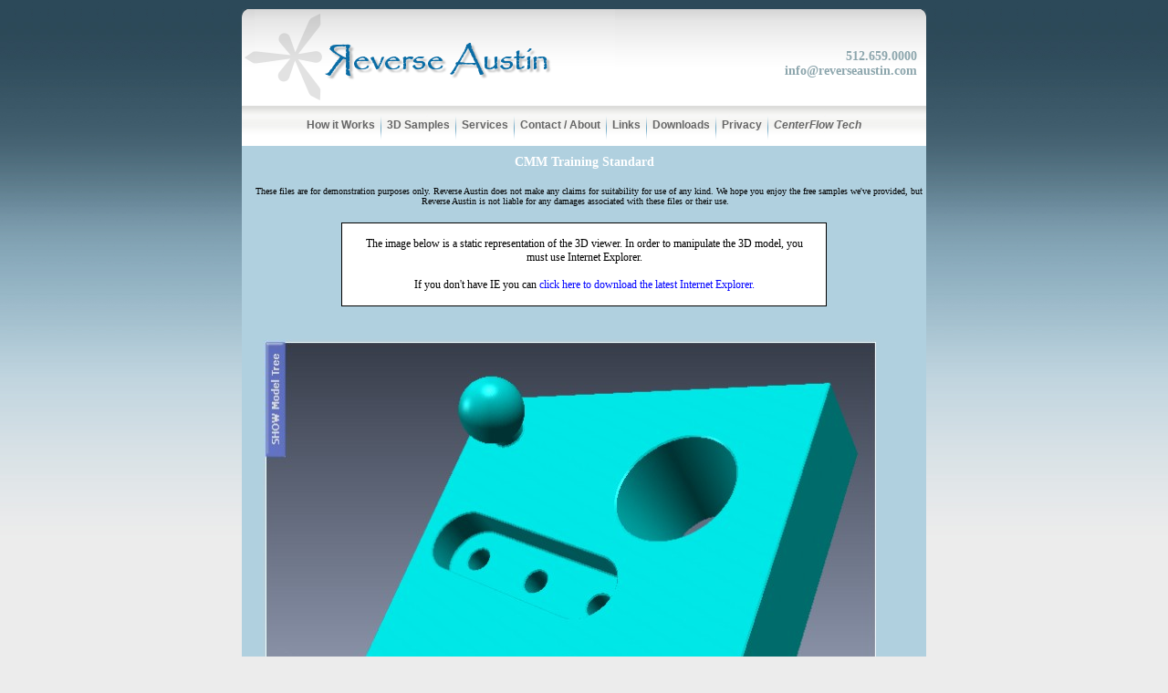

--- FILE ---
content_type: text/html; charset=UTF-8
request_url: http://3dmodeldownloads.net/cmm_training_standard.php
body_size: 1845
content:
<!DOCTYPE HTML PUBLIC "-//W3C//DTD HTML 4.01 Transitional//EN">
<head>
<title>CMM Training Standard</title>
<meta http-equiv="Content-Type" content="text/html; charset=iso-8859-1">
<meta name="Description" content="">
<META name="keywords" content="">
<meta name="language" content="English">
<meta name="robots" content="INDEX, FOLLOW,ARCHIVE">
<meta name="revisit-after" content="7 days">
<meta name="document-distribution" content="Global">
<meta http-equiv="imagetoolbar" content="false">
<link rel="shortcut icon" href="http://www.reverseaustin.com/favicon_2.ico" type="image/x-icon">

<link href="style.css" rel="stylesheet" type="text/css">
</head>
<body>
<center>
<table cellspacing=0 cellpadding=0 class=header_bg_line width=750>
	<tr>
		<td height=105><a href="index.php"><img src="images/spacer.png" border=0 alt="Reverse Engineering, Rapid Prototyping and Laser Scanning" width=335 height=105></a></td>
		<td align=right class=header><BR>512.659.0000<BR><a href="&#109&#097&#105&#108&#116&#111&#058&#105&#110&#102&#111&#064&#114&#101&#118&#101&#114&#115&#101&#097&#117&#115&#116&#105&#110&#046&#099&#111&#109">&#105&#110&#102&#111&#064&#114&#101&#118&#101&#114&#115&#101&#097&#117&#115&#116&#105&#110&#046&#099&#111&#109</a></td>
		<td width=10></td>
	</tr>
</table>
<table cellspacing=0 cellpadding=0 class=menubar_bg width=750>
	<tr>
		<td align=center>
			<table cellspacing=0 cellpadding=0>
				<tr>
					

					<td height=45 align=center valign=middle class=menubar><a href="http://www.reverseaustin.com/howitworks.php" title="">
					How it Works					</a></td>
					<td width=5></td>
					<td><img src="images/divider.png" border=0 alt=""></td>
					<td width=5></td>

					<td height=45 align=center valign=middle class=menubar><a href="index.php" title="">
					3D Samples					</a></td>
					<td width=5></td>
					<td><img src="images/divider.png" border=0 alt=""></td>
					<td width=5></td>

					<td height=45 align=center valign=middle class=menubar><a href="http://www.reverseaustin.com/services.php" title="">
					Services					</a></td>
					<td width=5></td>
					<td><img src="images/divider.png" border=0 alt=""></td>
					<td width=5></td>


					<td height=45 align=center valign=middle class=menubar><a href="http://www.reverseaustin.com/about.php" title="">
					Contact / About					</a></td>
					<td width=5></td>
					<td><img src="images/divider.png" border=0 alt=""></td>
					<td width=5></td>
					<td height=45 align=center valign=middle class=menubar><a href="http://www.reverseaustin.com/links.php">
					Links					</a></td>
					<td width=5></td>
					<td><img src="images/divider.png" border=0 alt=""></td>
					<td width=5></td>
					<td height=45 align=center valign=middle class=menubar><a href="http://www.reverseaustin.com/downloads.php">
					Downloads					</a></td>
					<td width=5></td>
					<td><img src="images/divider.png" border=0 alt=""></td>
					<td width=5></td>
					<td height=45 align=center valign=middle class=menubar><a href="http://www.reverseaustin.com/privacy.php">
					Privacy					</a></td>
					<td width=5></td>
					<td><img src="images/divider.png" border=0 alt=""></td>
					<td width=5></td>
					<td height=45 align=center valign=middle class=menubar><a href="http://www.reverseaustin.com/login.php" target="_new">
					<a href="http://www.centerflowtech.com/" target="_new"><em>CenterFlow Tech</em></a></td>
				</tr>
			</table>
		</td>
	</tr>
</table><table cellspacing=0 cellpadding=0 bgcolor="#B0D0DF" width=750>
	<tr><td height=10></td></tr>
	<tr>
		<td align=center>

		<span class=title_white><B>CMM Training Standard</b></span><BR><BR>
				<span class=fine style="width:600px; padding-left:10px; padding-right:20px;">These files are for demonstration purposes only. Reverse Austin does not make any claims for suitability for use of any kind. We hope you enjoy the free samples we've provided, but Reverse Austin is not liable for any damages associated with these files or their use.</span>		<BR><BR>

		<div style="background-color:white; padding:15px; border:1px solid black; width:500px;" class=plain>The image below is a static representation of the 3D viewer. In order to manipulate the 3D model, you must use Internet Explorer.<BR><BR>If you don't have IE you can <a href="http://www.microsoft.com/windows/internet-explorer/worldwide-sites.aspx" target="_blank">click here to download the latest Internet Explorer.</a></div><BR><BR><img src="images/CMM_static.jpg" border=0 alt="">
				<span class=plain><B>View Manipulation Instructions:</b><BR><BR></span>
			<table>
				<tr>
					<td>
					<span class=plain>
					<B>Rotate:</b> Right Mouse Button<BR>
					<B>Zoom:</b> Mouse Wheel or Shift & Right Mouse Buttons simultaneously<BR>
					<B>Pan:</b> Ctrl & Right Mouse Buttons simultaneously<BR><BR>
					</span>

					<center>

					
					<span class=plain3><a href="3D/cmm_training_standard.stl"><B><u>Download a FREE low-resolution STL version of this file.</u></b></a></span><BR><BR>

					<span class=plain3><a href="3D/CMM_solid.X_T" target="_new"><B><u>Download a FREE parasolid file.</u></b></a></span><BR><BR>
					
					
					
					
					
					
					<span class=plain><a href="index.php"><B><i>More Samples...</i></b></a></span>
					</center>

					</td>
				</tr>
			</table>
		</td>
	</tr>
	<tr><td height=20></td></tr>
</table>
<table class=footer>
	<tr>
		<td align=center>
		&#169; 2007 Reverse Austin&nbsp;&nbsp;
		<a href="http://www.reverseaustin.com/index.php">Home</a> &nbsp;|&nbsp; 
		<a href="http://www.reverseaustin.com/howitworks.php">How it Works</a> &nbsp;|&nbsp;
		<a href="index.php">3D Samples</a> &nbsp;|&nbsp;
		<a href="http://www.reverseaustin.com/about.php">About Us</a> &nbsp;|&nbsp;
		<a href="http://www.reverseaustin.com/links.php">Links</a> &nbsp;|&nbsp; 
		<a href="http://www.reverseaustin.com/downloads.php">Downloads</a> &nbsp;|&nbsp; 
		<a href="http://www.reverseaustin.com/privacy.php">Privacy</a> &nbsp;|&nbsp; 
		<a href="http://www.centerflowtech.com/" target="_new"><em>CenterFlow Tech</em></a>
		</td>
	</tr>
	<tr>
		<td align=center><a href="http://www.austexwebsites.com?ref=reverseaustin" target="_new"><font color="#97B0BD">Web Design by Austex Websites</font></a></td>
	</tr>
</table> </center>
</body>
</html>



--- FILE ---
content_type: text/css
request_url: http://3dmodeldownloads.net/style.css
body_size: 774
content:
/*
<link href="style.css" rel="stylesheet" type="text/css"> 
<style type="text/css"></style>
*/

body {
	margin-top: 10px;
	margin-right: 0px;
	margin-bottom: 0px;
	margin-left: 0px;
	padding: 0px;
	background-color: #ECECEC;
	background-image: url(images/bluebar.jpg);
	color: #27475A;
	background-repeat: repeat-x;
	height: 100%;
}

p { margin-top: 2px; margin-bottom: 2px; }


ul
  {
  margin-top: 5;
  margin-bottom: 5;
  }

H2 {
display: inline;
font-family: verdana;
font-size: 13;
font-weight: bold;
color: #116B9D
}

H1 {
display: inline;
font-family: Verdana;
font-size: 14px;
font-weight: normal;
color: #404040
a {text-decoration:none; color: blue;}
a:hover {color:#854202; text-decoration: underline;}
}

input {text-decoration: none; color: black; font-family: verdana;  font-size: 12;}
form {margin-top: 0; margin-bottom: 0;}

.plain {text-decoration: none; color: black; font-family: verdana;  font-size: 12;}
.plain a {text-decoration:none; color: blue;}
.plain a:hover {color:blue; text-decoration: underline;}

.plain2 {text-decoration: none; color: black; font-family: verdana; line-height:1.5; font-size: 12;}
.plain2 a {text-decoration:none; color: blue;}
.plain2 a:hover {color:blue; text-decoration: underline;}

.plain3 {text-decoration: none; color: black; font-family: verdana;  font-size: 12;}
.plain3 a {text-decoration:underline; color: black;}
.plain3 a:hover {color:blue; text-decoration: none;}

.fine {text-decoration: none; color: black; font-family: verdana;  font-size: 10;}

.title {text-decoration: none; color: #116B9D; font-family: verdana;  font-size: 13; font-weight: bold;}
.title a {text-decoration:none; color: #116B9D;}
.title a:hover {color:blue; text-decoration: underline;}

.title_white {text-decoration: none; color: #FFFFFF; font-family: verdana;  font-size: 14; font-weight: bold;}

.footer {text-decoration: none; color: #116B9D; font-family: verdana;  font-size: 10;}
.footer a {text-decoration:none; color: #116B9D;}
.footer a:hover {color:blue; text-decoration: underline;}

.panel {text-decoration: none; color: #27475A;; font-family: verdana;  font-size: 12; line-height: 200%;}
.panel a {text-decoration:none; color: blue;}
.panel a:hover {color:blue; text-decoration: underline;}

.bg_wire {text-decoration: none; color: #27475A;; font-family: verdana;  font-size: 12; line-height: 200%;}
.bg_wire {background-image:url('images/bg_wire.png');}

.panel_bg {text-decoration: none; color: black; font-family: verdana;  font-size: 12;}
.panel_bg a {text-decoration:none; color: blue;}
.panel_bg a:hover {color:blue; text-decoration: underline;}
.panel_bg {background-image:url('images/panel_bg.png');}

.menubar {text-decoration: none; color: #666666; font-family: arial;  font-size: 12; font-weight: bold;}
.menubar a {text-decoration:none; color: #666666;}
.menubar a:hover {color:blue; text-decoration: underline;}

.header {text-decoration: none; color: #8DA6AD; font-family: verdana;  font-size: 14; font-weight: bold;}
.header a {text-decoration:none; color: #8DA6AD;}
.header a:hover {color:blue; text-decoration: underline;}

.char {text-decoration: none; color: #404040; font-family: verdana;  font-size: 12;}
.char a {text-decoration:none; color: blue;}
.char a:hover {color:blue; text-decoration: underline;}

.header_bg {background-image:url('images/header_bg.png');}
.header_bg_line {background-image:url('images/header_bg_line.png');}
.menubar_bg {background-image:url('images/menubar_bg.png');}
.bg_panel_top {background-image:url('images/panel/t.png');}
.bg_panel_left {background-image:url('images/panel/l.png');}
.bg_panel_right {background-image:url('images/panel/r.png');}
.bg_panel_bottom {background-image:url('images/panel/b.png');}


